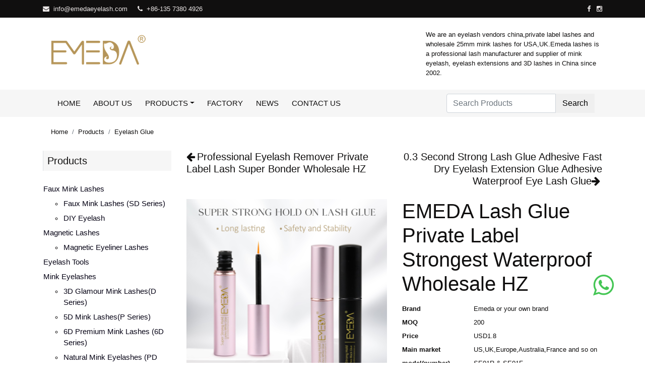

--- FILE ---
content_type: text/html; charset=UTF-8
request_url: https://www.vendorseyelash.com/EMEDA-Lash-Glue-Private-Label-Strongest-Waterproof-Wholesale-HZ_435.html
body_size: 10222
content:
<!doctype html>
<html lang="en">
<head>
	<!-- Required meta tags -->
	<meta charset="utf-8">
	<meta name="viewport" content="width=device-width, initial-scale=1, shrink-to-fit=no">
    <title>EMEDA Lash Glue Private Label Strongest Waterproof Wholesale HZ </title>
    <meta name="keywords" content="EMEDA Lash Glue Private Label Strongest Waterproof Wholesale HZ, manufacturer, supplier, China" />
    <meta name="description" content="Emeda lash glue is the strongest eyelash glue and long lasting. It can last for 24 hours, no problem to wear the wholeday. They are safety and stability. Emeda lash glue is MSDS certified, please send us message or inquiry to gain the MSDS certificate if you want to see the data. Email:sales@obeyabeauty.com" />

	<!-- Bootstrap CSS -->
	<link rel="stylesheet" href="/templist/20190704/css/bootstrap.min.css">
	<link rel="stylesheet" href="/templist/20190704/css/font-awesome.min.css">
	<link rel="stylesheet" href="/templist/20190704/css/glyphicons-font.css">
	<link rel="stylesheet" href="/templist/20190704/css/skin.css">
    <meta name="google-site-verification" content="CbFh1FUcVvKX3-Iy26yRlXGFHG8mp95aWTkIxWlFyzY" />
    <script type="application/ld+json">{"@context":"https:\/\/schema.org","@type":"BreadcrumbList","itemListElement":[{"@type":"ListItem","position":1,"name":"Home","item":"https:\/\/www.vendorseyelash.com"},{"@type":"ListItem","position":2,"name":"Products","item":"https:\/\/www.vendorseyelash.com\/Products_02.html"},{"@type":"ListItem","position":3,"name":"Eyelash Glue","item":"https:\/\/www.vendorseyelash.com\/Products\/Eyelash-Glue_076.html"},{"@type":"ListItem","position":4,"name":"EMEDA Lash Glue Private Label Strongest Waterproof Wholesale HZ"}]}</script>
    
    <script type="application/ld+json">
    {
      "@context": "https://schema.org/",
      "@type": "Product",
      "name": "EMEDA Lash Glue Private Label Strongest Waterproof Wholesale HZ",
      "image": "https://www.vendorseyelash.com/upfile/emeda-eyelash-glue471.jpg",
      "description": "Emeda lash glue is the strongest eyelash glue and long lasting. It can last for 24 hours, no problem to wear the wholeday. They are safety and stability. Emeda lash glue is MSDS certified, please send us message or inquiry to gain the MSDS certificate if you want to see the data. All of Emeda lash glue are selling well, especially this style. They are quite hot on our Amazon stores. You can buy it on our Amazon stores directly for test, to get the products witin 72 hours.",
      "brand": {
        "@type": "Brand",
        "name": "Emeda lashes"
      }
      ,"review":[{"@type":"Review","reviewRating":{"@type":"Rating","ratingValue":"5","bestRating":5},"author":{"@type":"Person","name":"Sonja"}}],"aggregateRating":{"@type":"AggregateRating","ratingValue":"5","reviewCount":1}
    }
    </script>
</head>
<body>
	<div class="top-bar p-2">
		<div class="container">
			<div class="row">
				<div class="col-xl-6 text-xl-left text-center">
					<div class="d-xl-inline mr-xl-3">
						<i class="fa fa-envelope mr-1"></i>
						<a href="mailto:info@emedaeyelash.com">info@emedaeyelash.com</a>
					</div>
					<div class="d-xl-inline">
						<i class="fa fa-phone mr-1"></i>
						<a href="tel:+86-135 7380 4926">+86-135 7380 4926</a>
					</div>
				</div>
				<div class="col-xl-6 text-xl-right text-center">
					<ul class="list-inline m-0 top-social">
						<li class="list-inline-item"><a href="#" target="_blank"><i class="fa fa-facebook"></i></a></li>
						<li class="list-inline-item"><a href="#" target="_blank"><i class="fa fa-instagram"></i></a></li>
					</ul>
				</div>
			</div>
		</div>
	</div>
	<header>
		<div class="container">
			<div class="row pb-4">
				<div class="col-xl-3 pt-4">
					<a href="//www.vendorseyelash.com"><img src="/templist/20190704/images/logo.png" class="img-fluid" alt="Emeda lashes"></a>
				</div>
				<div class="col-xl-4 offset-xl-5 pt-4">
					We are an eyelash vendors china,private label lashes and wholesale 25mm mink lashes for USA,UK.Emeda lashes is a professional lash manufacturer and supplier of mink eyelash, eyelash extensions and 3D lashes in China since 2002.
				</div>
			</div>
		</div>
	</header>
	<div class="nav nav-bar">
		<div class="container">
			<div class="row">
				<div class="col-xl-12">
					<nav class="navbar navbar-expand-lg navbar-light">
						<a class="navbar-brand d-block d-xl-none d-lg-none d-md-none" href="//www.vendorseyelash.com">
							MENU
						</a>
						<button class="navbar-toggler" type="button" data-toggle="collapse" data-target="#navbarSupportedContent" aria-controls="navbarSupportedContent" aria-expanded="false" aria-label="Toggle navigation">
							<span class="navbar-toggler-icon"></span>
						</button>

						<div class="collapse navbar-collapse" id="navbarSupportedContent">
							<ul class="navbar-nav mr-auto">
								<li class="nav-item">
									<a class="nav-link" href="/">Home</a>
								</li>
								
								<li class="nav-item">
								  <a class="nav-link" href="/About-Us_01.html">About Us</a>
								</li>
								
								<li class="nav-item dropdown">
									
									<a class="nav-link dropdown-toggle" href="/Products_02.html" id="navbarDropdown" role="button" data-toggle="dropdown" aria-haspopup="true" aria-expanded="false">Products</a>
									
									<div class="dropdown-menu" aria-labelledby="navbarDropdown">
										
										<a class="dropdown-item" href="/Products/Faux-Mink-Lashes_057.html">Faux Mink Lashes</a>
										
										<a class="dropdown-item" href="/Products/Magnetic-Lashes_062.html">Magnetic Lashes</a>
										
										<a class="dropdown-item" href="/Products/Eyelash-tools_097.html">Eyelash tools</a>
										
										<a class="dropdown-item" href="/Products/Mink-Eyelashes_019.html">Mink Eyelashes</a>
										
										<a class="dropdown-item" href="/Products/3D-Lashes_020.html">3D Lashes</a>
										
										<a class="dropdown-item" href="/Products/Eyelash-Extensions_015.html">Eyelash Extensions</a>
										
										<a class="dropdown-item" href="/Products/Pre-made-Fans-Eyelash-Extensions_012.html">Pre-made Fans Eyelash Extensions</a>
										
										<a class="dropdown-item" href="/Products/Colored-Eyelash-Extensions_013.html">Colored Eyelash Extensions</a>
										
										<a class="dropdown-item" href="/Products/Eyelash-Packaging_058.html">Eyelash Packaging</a>
										
										<a class="dropdown-item" href="/Products/Eyelash-Tweezers_073.html">Eyelash Tweezers</a>
										
										<a class="dropdown-item" href="/Products/Eyelash-Glue_076.html">Eyelash Glue</a>
										
										<a class="dropdown-item" href="/Products/Glue-Eyeliner-_084.html">Glue Eyeliner </a>
										
									</div>
								</li>
								
								<li class="nav-item">
								  <a class="nav-link" href="/Factory_03.html">Factory</a>
								</li>
								
								
								<li class="nav-item">
								  <a class="nav-link" href="/News_04.html">News</a>
								</li>
								
								
								<li class="nav-item">
								  <a class="nav-link" href="/Contact-Us_05.html">Contact Us</a>
								</li>
								
							</ul>
							<form class="form-inline" onsubmit="return searchLink(this)">
								<div class="input-group ml-auto">
									<input class="form-control keyword" type="text" placeholder="Search Products" aria-label="Search Products">
									<div class="input-group-prepend">
										<button class="btn" type="submit">Search</button>
									</div>
								</div>
							</form>
						</div>
					</nav>
				</div>
			</div>
		</div>
	</div>

    <div class="container mt-2">
        <div class="row">
            <div class="col-xl-12">
                <nav aria-label="breadcrumb">
                    <ol class="breadcrumb">
                        <li class='breadcrumb-item'><a href='//www.vendorseyelash.com'>Home</a></li><li class='breadcrumb-item'><a href='/Products_02.html'>Products</a></li><li class='breadcrumb-item'><a href='/Products/Eyelash-Glue_076.html'>Eyelash Glue</a></li>
                    </ol>
                </nav>
            </div>
        </div>
    </div>
    
    <div class="container">
        <div class="row">
            <div class="col-xl-9 order-xl-last">
                <div class="row">
                    <div class="col-xl-6 h5 mb-3">
                        <i class="fa fa-arrow-left mr-1"></i><a href='/Professional-Eyelash-Remover-Private-Label-Lash-Super-Bonder-Wholesale-HZ_429.html'>Professional Eyelash Remover Private Label Lash Super Bonder Wholesale HZ</a>
                    </div>
                    <div class="col-xl-6 h5 mb-3 text-right">
                        <a href='/0-3-Second-Strong-Lash-Glue-Adhesive-Fast-Dry-Eyelash-Extension-Glue-Adhesive-Waterproof-Eye-Lash-Glue_503.html'>0.3 Second Strong Lash Glue Adhesive Fast Dry Eyelash Extension Glue Adhesive Waterproof Eye Lash Glue</a><i class="fa fa-arrow-right mr-1"></i>
                    </div>
                    <div class="col-xl-6 my-2">
                        <div class="con_pictures" id="main_pic">
                            <img src="/upfile/emeda-eyelash-glue471.jpg" alt="EMEDA Lash Glue Private Label Strongest Waterproof Wholesale HZ" class="img-fluid" id="img"/>
                        </div>
                        <div class="clearfix row">
                            <div class="pic_small d-inline-block col pr-0">
                                <a href="javascript:void(0);">
                                    <img src="/upfile/emeda-eyelash-glue471.jpg" alt="EMEDA Lash Glue Private Label Strongest Waterproof Wholesale HZ" rel="/upfile/emeda-eyelash-glue471.jpg" class="img-fluid"/>
                                </a>
                            </div>
                            <div class="pic_small d-inline-block col pr-0">
                                <a href="javascript:void(0);">
                                    <img src="/upfile/strongest-eyelash-glue325.jpg" alt="EMEDA Lash Glue Private Label Strongest Waterproof Wholesale HZ" rel="/upfile/strongest-eyelash-glue325.jpg" class="img-fluid"/>
                                </a>
                            </div>
                            <div class="pic_small d-inline-block col pr-0">
                                <a href="javascript:void(0);">
                                    <img src="/upfile/eyelash-glue534.jpg" alt="EMEDA Lash Glue Private Label Strongest Waterproof Wholesale HZ" rel="/upfile/eyelash-glue534.jpg" class="img-fluid"/>
                                </a>
                            </div>
                            <div class="pic_small d-inline-block col">
                                <a href="javascript:void(0);">
                                    <img src="/upfile/best-eyelash-glue396.jpg" alt="EMEDA Lash Glue Private Label Strongest Waterproof Wholesale HZ" rel="/upfile/best-eyelash-glue396.jpg" class="img-fluid"/>
                                </a>
                            </div>
                        </div>
                    </div>

                    <div class="col-xl-6 my-2">
                        <h1>EMEDA Lash Glue Private Label Strongest Waterproof Wholesale HZ</h1>
                        <dl class="row mt-3">
                            
                            <dt class="col-4">Brand</dt>
                            <dd class="col-8">Emeda or your own brand</dd>
                            
                            <dt class="col-4">MOQ</dt>
                            <dd class="col-8">200</dd>
                            
                            <dt class="col-4">Price</dt>
                            <dd class="col-8">USD1.8</dd>
                            
                            <dt class="col-4">Main market</dt>
                            <dd class="col-8">US,UK,Europe,Australia,France and so on </dd>
                            
                            <dt class="col-4">model(number)</dt>
                            <dd class="col-8">SE01R & SE01F</dd>
                            
                            <dt class="col-4">OEM</dt>
                            <dd class="col-8">Accept OEM</dd>
                            
                            <dt class="col-4">Private label</dt>
                            <dd class="col-8">Private label</dd>
                            
                        </dl>

                        <div class="mt-2">
                            <a class="btn btn-link rounded-0" href="#" onclick="printPage();"><i class="fa fa-print"></i> Print Product Summary</a>
                        </div>
                    </div>

                </div>
                <div class="sharethis-inline-share-buttons"></div>
                
                <div class="mt-3">
                    <p class="font">Emeda lash glue is the strongest eyelash glue and long lasting. It can last for 24 hours, no problem to wear the wholeday. They are safety and stability. Emeda lash glue is MSDS certified, please send us message or inquiry to gain the MSDS certificate if you want to see the data. All of Emeda lash glue are selling well, especially this style. They are quite hot on our Amazon stores. You can buy it on our Amazon stores directly for test, to get the products witin 72 hours.</p>
                </div>
                
                <div class="mt-3">
                    <b>TAGS</b>
                    <p><a class='border p-2 m-2 d-inline-block' href='/tags_lash-glue_t779.html'>lash glue</a><a class='border p-2 m-2 d-inline-block' href='/tags_Waterproof-Eyelash-Glue_t998.html'>Waterproof Eyelash Glue</a><a class='border p-2 m-2 d-inline-block' href='/tags_Emeda-lash-glue_t1061.html'>Emeda lash glue</a><a class='border p-2 m-2 d-inline-block' href='/tags_strongest-eyelash-glue_t1062.html'>strongest eyelash glue</a></p>
                </div>
                <div class="content mt-3">
                    <p><iframe width="560" height="315" src="https://www.youtube.com/embed/cMu4S-GFECs" frameborder="0" allow="accelerometer; autoplay; clipboard-write; encrypted-media; gyroscope; picture-in-picture; web-share" allowfullscreen=""></iframe></p><h2><strong>EMEDA Lash Glue Strongest Long Lasting Wholesale&nbsp;</strong></h2><p><strong><img src="/upfile/image/20230216/emeda-eyelash-glue577686.jpg" title="emeda-eyelash-glue577686.jpg" alt="emeda-eyelash-glue.jpg"/></strong></p><p><span style="font-size: 18px;">Emeda lash glue is the strongest eyelash glue and long lasting. It can last for 24 hours, no problem to wear the wholeday. They are safety and stability. Emeda lash glue is MSDS certified, please send us message or inquiry to gain the MSDS certificate if you want to see the data. All of Emeda lash glue are selling well, especially this style. They are quite hot on our Amazon stores. You can buy it on our Amazon stores directly for test, to get the products witin 72 hours.</span><br/></p><p><span style="font-size: 18px;">Certainly we welcome you to do wholesale business with us,too. We&#39;re lash manufacturer and we have an independent Eyelash Wholesale Department.&nbsp;For bulk purchases, you can gain wholesale price and reduce your total cost.&nbsp;Bulk purchase is also conducive to reducing customization costs. Please contact us if you&#39;re interest in wholesale business!</span></p><h2><span style="font-size: 24px;"><strong>EMEDA Lash Glue Private Label Introduction</strong></span></h2><p><span style="font-size: 24px;"><strong><img src="/upfile/image/20230216/strongest-eyelash-glue324918.jpg" title="strongest-eyelash-glue324918.jpg" alt="strongest-eyelash-glue.jpg"/></strong></span></p><p><span style="font-size: 18px;">We can help you to create your own brand. There are different methods, please see below introduction.</span></p><ul class=" list-paddingleft-2" style="list-style-type: disc;"><li><p><span style="font-size: 18px;">Do private label for the lash glue, it&#39;s cheapest. 200+, we supply with free regular paper package, no logo.</span></p></li><li><p><span style="font-size: 18px;">Do private label for the lash glue and customize paper packaging box.</span></p></li><li><p><span style="font-size: 18px;">Do 3D printing on the bottles.&nbsp;<span style="font-size: 18px;">200+, we supply with free regular paper package, no logo.</span></span></p></li><li><p><span style="font-size: 18px;">Do 3D printing on the bottles&nbsp;<span style="font-size: 18px;">and customize paper packaging box.</span></span></p></li><li><p><span style="font-size: 18px;">Do hot stamping on the bottles.&nbsp;<span style="font-size: 18px;">200+, we supply with free regular paper package, no logo.</span></span></p></li><li><p><span style="font-size: 18px;">Do hot stamping on the bottles&nbsp;<span style="font-size: 18px;">and customize paper packaging box.</span></span></p></li></ul><p><span style="font-size: 18px;">Different methods, different cost. Emeda lash glue is waterproof, dries fast. They are free of formaldehyde and latex, easy to remove. Welcome to discuss the details with us!!!</span></p><h2><span style="font-size: 24px;"><strong>EMEDA Lash Glue Easy to Use</strong></span></h2><p><span style="font-size: 24px;"><strong><img src="/upfile/image/20230216/eyelash-glue673015.jpg" title="eyelash-glue673015.jpg" alt="eyelash-glue.jpg"/></strong></span></p><p><span style="font-size: 18px;">For this Emeda lash glue, thin brush on applicator is so helpful in minimizing the amount of glue so lashes don&#39;t look clumpy. It contains 5ml liquid glue, enough and convenient for your daily use. Bronzing process, gorgeous pink and black colors available. Good packaging makes the glue look more gorgeous and luxurious. Meantime, it seals well。 No problem with one year shelf life, if not opened.</span></p><p><span style="font-size: 18px;">Another advantage is that it&#39;s easy to remove.&nbsp;It&#39;s very convenient and fast to operate. You can buy it on our Amazon stores directly or send us message to get it. Waiting for you to try it!</span></p><h2><span style="font-size: 24px;"><strong>EMEDA Lash Glue&nbsp;Use and Precautions</strong></span></h2><p><span style="font-size: 24px;"><strong><img src="/upfile/image/20230216/waterproof-eyelash-glue194172.jpg" title="waterproof-eyelash-glue194172.jpg" alt="waterproof-eyelash-glue.jpg"/></strong></span></p><p><span style="font-size: 24px;"><strong><img src="/upfile/image/20230216/lash-glue480081.jpg" title="lash-glue480081.jpg" alt="lash-glue.jpg"/></strong></span></p><p><span style="font-size: 24px;"></span></p><p style="box-sizing: border-box; margin-top: 0px; margin-bottom: 0.5rem; font-family: &quot;Open Sans&quot;, sans-serif; font-weight: 500; line-height: 1.2; color: rgb(16, 15, 15); font-size: 2rem; white-space: normal; background-color: rgb(255, 255, 255);"><span style="font-family: arial, helvetica, sans-serif; font-size: 18px;">Usage and Precautions of Emeda lash glue as follows:</span></p><ul class=" list-paddingleft-2" style="list-style-type: disc;"><li><p style="box-sizing: border-box; margin-top: 0px; margin-bottom: 0.5rem; font-family: &quot;Open Sans&quot;, sans-serif; font-weight: 500; line-height: 1.2; color: rgb(16, 15, 15); font-size: 2rem; white-space: normal; background-color: rgb(255, 255, 255);"><span style="font-family: arial, helvetica, sans-serif; font-size: 18px;">Apply eyelash glue on the eyelash band</span></p></li><li><p style="box-sizing: border-box; margin-top: 0px; margin-bottom: 0.5rem; font-family: &quot;Open Sans&quot;, sans-serif; font-weight: 500; line-height: 1.2; color: rgb(16, 15, 15); font-size: 2rem; white-space: normal; background-color: rgb(255, 255, 255);"><span style="font-family: arial, helvetica, sans-serif; font-size: 18px;">Wait for eyelash glue to dry and putting it on the eyes</span></p></li></ul><p style="box-sizing: border-box; margin-top: 0px; margin-bottom: 0.5rem; font-family: &quot;Open Sans&quot;, sans-serif; font-weight: 500; line-height: 1.2; color: rgb(16, 15, 15); font-size: 2rem; white-space: normal; background-color: rgb(255, 255, 255);"><span style="font-family: arial, helvetica, sans-serif; font-size: 18px;">It&#39;s very easy to use. Super strong hold and it can last for 24 hours. However, precautions for use need to know. Do not apply directly on the eyes. Pay attention to the proper temperature for storing glue.</span></p><h2 style="box-sizing: border-box; margin-top: 0px; margin-bottom: 0.5rem; font-family: &quot;Open Sans&quot;, sans-serif; font-weight: 500; line-height: 1.2; color: rgb(16, 15, 15); font-size: 2rem; white-space: normal; background-color: rgb(255, 255, 255);"><span style="font-size: 24px;"><strong><span style="font-family: arial, helvetica, sans-serif;">Cluster Lashes 70 PCS&nbsp;</span></strong></span><strong style="font-size: 24px;"><span style="font-family: arial, helvetica, sans-serif;">Free Sample&nbsp;</span></strong><strong style="font-size: 24px;"><span style="font-family: arial, helvetica, sans-serif;">Wholesale&nbsp;</span></strong></h2><p style="box-sizing: border-box; margin-top: 0px; margin-bottom: 0.5rem; font-family: &quot;Open Sans&quot;, sans-serif; font-weight: 500; line-height: 1.2; color: rgb(16, 15, 15); font-size: 2rem; white-space: normal; background-color: rgb(255, 255, 255);"><a href="https://www.vendorseyelash.com/DIY-Lashes-Free-Sample-Natural-Cruelty-Free-UK-Wholesale-HZ_423.html" target="_self" title="CLUSTER LASHES"><img src="/upfile/image/20230216/cluster-lashes617584.jpg" title="cluster-lashes617584.jpg" alt="cluster-lashes.jpg"/></a></p><p style="box-sizing: border-box; margin-top: 0px; margin-bottom: 1rem; color: rgb(16, 15, 15); font-family: &quot;Open Sans&quot;, sans-serif; font-size: 13px; white-space: normal; background-color: rgb(255, 255, 255);"><span style="box-sizing: border-box; font-weight: bolder;"><span style="box-sizing: border-box; font-size: 24px;"><span style="box-sizing: border-box; font-family: arial, helvetica, sans-serif; font-weight: bolder;">Contact me:</span></span></span></p><p style="box-sizing: border-box; margin-top: 0px; margin-bottom: 1rem; color: rgb(16, 15, 15); font-family: &quot;Open Sans&quot;, sans-serif; font-size: 13px; white-space: normal; background-color: rgb(255, 255, 255);"><span style="box-sizing: border-box; font-weight: bolder;"><span style="box-sizing: border-box; font-family: arial, helvetica, sans-serif; font-weight: bolder; font-size: 24px;">Whatsapp#: +86 13573804926<br/></span></span></p><p style="box-sizing: border-box; margin-top: 0px; margin-bottom: 1rem; color: rgb(16, 15, 15); font-family: &quot;Open Sans&quot;, sans-serif; font-size: 13px; white-space: normal; background-color: rgb(255, 255, 255);"><span style="box-sizing: border-box; font-weight: bolder;"><span style="box-sizing: border-box; font-family: arial, helvetica, sans-serif; font-weight: bolder; font-size: 24px;">Email: Sales08@emedaeyelash.com</span></span></p><p><span style="font-size: 24px;"></span></p>
                </div>

                <div class="mt-3">
                    <ul class="nav nav-tabs" id="myTab" role="tablist">
                      <li class="nav-item">
                        <a class="nav-link active" id="home-tab" data-toggle="tab" href="#home" role="tab" aria-controls="home" aria-selected="true">Message</a>
                      </li>
                      <li class="nav-item">
                        <a class="nav-link" id="profile-tab" data-toggle="tab" href="#profile" role="tab" aria-controls="profile" aria-selected="false">Review(1)</a>
                      </li>
                    </ul>
                    <div class="tab-content" id="myTabContent">
                      <div class="tab-pane fade show active" id="home" role="tabpanel" aria-labelledby="home-tab">
                            <div class="row mt-3">
                                <div class="col-xl-12" id="contact">
                                    <h4>Send a Message</h4>
                                    <p>If you want to ask anything just fill in the form below and send us.</p>
                                    <form action="javascript:void(0);" id="contact-form">
                                    <div class="row">
                                        <div class="col-xl-6">
                                            <div class="input-group mb-3">
                                                <input type="text" class="form-control" placeholder="Full Name" aria-label="Full Name" aria-describedby="button-addon2" id="name">
                                            </div>
                                            <div class="input-group mb-3">
                                                <input type="text" class="form-control" placeholder="Phone #" aria-label="Phone #" aria-describedby="button-addon2" id="phone">
                                            </div>
                                        </div>
                                        <div class="col-xl-6">
                                            <div class="input-group mb-3">
                                                <input type="text" class="form-control" placeholder="Email" aria-label="Email" aria-describedby="button-addon2" id="email">
                                            </div>
                                            <div class="input-group mb-3">
                                                <input type="text" class="form-control" placeholder="Subject" aria-label="Subject" aria-describedby="button-addon2" id="subject" value="EMEDA Lash Glue Private Label Strongest Waterproof Wholesale HZ">
                                            </div>
                                        </div>
                                        <div class="col-xl-6">
                                            <div class="input-group mb-3">
                                                <input type="text" class="form-control" placeholder="WhatsApp" aria-label="WhatsApp" aria-describedby="button-addon2" id="whatsapp">
                                            </div>
                                        </div>
                                    </div>
                                    <div class="form-group">
                                        <textarea class="form-control" placeholder="message" aria-label="message" id="message" rows="3"></textarea>
                                    </div>
                                    <input name='ip' id="ip" type='hidden' value="18.220.115.110"/>
                                    <button type="button" class="btn btn-dark" id="send_message" onclick="submitForm();">Submit</button>
                                </form>
                                </div>
                            </div>
                        </div>
                      <div class="tab-pane fade" id="profile" role="tabpanel" aria-labelledby="profile-tab">
                         <div class="row mt-3">
                            <div class="col-xl-12">
                                <p>Name: Sonja&nbsp;&nbsp;&nbsp;&nbsp;&nbsp;&nbsp;&nbsp;&nbsp;time:2023-02-16 15:14:11<br>I love this glue! I put them on before bed and they all stayed on.</p>
                            </div>
                            <div class="col-xl-12 mt-3">
                                <h4>Write a review</h4>
                                <form action="javascript:void(0);" id="review-form">
                                <div class="input-group mb-3">
                                    <input type="text" class="form-control" placeholder="Your Name" aria-label="Your Name" aria-describedby="button-addon2" id="input-author">
                                </div>
                                <div class="form-group">
                                    <textarea class="form-control" placeholder="Your Review" aria-label="Your Review" id="input-review" rows="3"></textarea>
                                </div>
                                <input name='product_id' id="product_id" type='hidden' value="435"/>
                                <button type="button" class="btn btn-dark" id="send_review" onclick="submitReview();">Submit</button>
                            </form>
                            </div>
                        </div>
                      </div>
                    </div>
                    
                </div>
            </div>
            <div class="col-xl-3 order-xl-first">
                				<div class="pb-3 left">
					
					<h5 class="border-left mb-4 p-2 nav-bar"><a href="/Products_02.html">Products</a></h5>
					
					<ul class="list-unstyled mb-3">
						
							<li class='sfish-navgiation-item'><span class='active'><a href='javascript:;'></a></span><a class='btn btn-link' href="/Products/Faux-Mink-Lashes_057.html">Faux Mink Lashes</a><ul><li class='sfish-navgiation-item'><a class='btn btn-link' href="/Products/Faux-Mink-Lashes/Faux-Mink-Lashes--SD-series-_069.html">Faux Mink Lashes (SD series)</a></li><li class='sfish-navgiation-item'><a class='btn btn-link' href="/Products/Faux-Mink-Lashes/DIY-eyelash_098.html">DIY eyelash</a></li></ul></li><li class='sfish-navgiation-item'><span class='active'><a href='javascript:;'></a></span><a class='btn btn-link' href="/Products/Magnetic-Lashes_062.html">Magnetic Lashes</a><ul><li class='sfish-navgiation-item'><a class='btn btn-link' href="/Products/Magnetic-Lashes/Magnetic-Eyeliner-Lashes_063.html">Magnetic Eyeliner Lashes</a></li></ul></li><li class='sfish-navgiation-item'><span class='inactive'></span><a class='btn btn-link' href="/Products/Eyelash-tools_097.html">Eyelash tools</a></li><li class='sfish-navgiation-item'><span class='active'><a href='javascript:;'></a></span><a class='btn btn-link' href="/Products/Mink-Eyelashes_019.html">Mink Eyelashes</a><ul><li class='sfish-navgiation-item'><a class='btn btn-link' href="/Products/Mink-Eyelashes/3D-Glamour-Mink-lashes-D-series-_064.html">3D Glamour Mink lashes(D series)</a></li><li class='sfish-navgiation-item'><a class='btn btn-link' href="/Products/Mink-Eyelashes/5D-Mink-lashes-P-series-_065.html">5D Mink lashes(P series)</a></li><li class='sfish-navgiation-item'><a class='btn btn-link' href="/Products/Mink-Eyelashes/6D-Premium-Mink-lashes--6D-series-_066.html">6D Premium Mink lashes (6D series)</a></li><li class='sfish-navgiation-item'><a class='btn btn-link' href="/Products/Mink-Eyelashes/Natural-Mink-Eyelashes--PD-series-_067.html">Natural Mink Eyelashes (PD series)</a></li><li class='sfish-navgiation-item'><a class='btn btn-link' href="/Products/Mink-Eyelashes/25mm-Dramatic-Mink-Eyelashes_068.html">25mm Dramatic Mink Eyelashes</a></li><li class='sfish-navgiation-item'><a class='btn btn-link' href="/Products/Mink-Eyelashes/9D-Mink-Lashes--9D-series-_093.html">9D Mink Lashes (9D series)</a></li></ul></li><li class='sfish-navgiation-item'><span class='active'><a href='javascript:;'></a></span><a class='btn btn-link' href="/Products/3D-Lashes_020.html">3D Lashes</a><ul><li class='sfish-navgiation-item'><a class='btn btn-link' href="/Products/3D-Lashes/3D-Silk-Lashes--A-series-_021.html">3D Silk Lashes (A series)</a></li><li class='sfish-navgiation-item'><a class='btn btn-link' href="/Products/3D-Lashes/3D-mink-lashes_038.html">3D mink lashes</a></li><li class='sfish-navgiation-item'><a class='btn btn-link' href="/Products/3D-Lashes/3D-faux-mink-lashes_048.html">3D faux mink lashes</a></li><li class='sfish-navgiation-item'><a class='btn btn-link' href="/Products/3D-Lashes/Wispy-Silk-Lashes--SP-series-_071.html">Wispy Silk Lashes (SP series)</a></li><li class='sfish-navgiation-item'><a class='btn btn-link' href="/Products/3D-Lashes/3D-Silk-Lashes--SPG-series-_072.html">3D Silk Lashes (SPG series)</a></li></ul></li><li class='sfish-navgiation-item'><span class='active'><a href='javascript:;'></a></span><a class='btn btn-link' href="/Products/Eyelash-Extensions_015.html">Eyelash Extensions</a><ul><li class='sfish-navgiation-item'><a class='btn btn-link' href="/Products/Eyelash-Extensions/YY-lash-extensions-_026.html">YY lash extensions </a></li><li class='sfish-navgiation-item'><a class='btn btn-link' href="/Products/Eyelash-Extensions/Classic-Lash-Extensions-_027.html">Classic Lash Extensions </a></li><li class='sfish-navgiation-item'><a class='btn btn-link' href="/Products/Eyelash-Extensions/Volume-Lash-Extensions-_028.html">Volume Lash Extensions </a></li><li class='sfish-navgiation-item'><a class='btn btn-link' href="/Products/Eyelash-Extensions/Real-Mink-Eyelash-Extensions--_054.html">Real Mink Eyelash Extensions  </a></li><li class='sfish-navgiation-item'><a class='btn btn-link' href="/Products/Eyelash-Extensions/Flat-Eyelash-Extensions_055.html">Flat Eyelash Extensions</a></li><li class='sfish-navgiation-item'><a class='btn btn-link' href="/Products/Eyelash-Extensions/Easy-Fanning-Lash_092.html">Easy Fanning Lash</a></li><li class='sfish-navgiation-item'><a class='btn btn-link' href="/Products/Eyelash-Extensions/Silk-eyelash-extension_096.html">Silk eyelash extension</a></li></ul></li><li class='sfish-navgiation-item'><span class='active'><a href='javascript:;'></a></span><a class='btn btn-link' href="/Products/Pre-made-Fans-Eyelash-Extensions_012.html">Pre-made Fans Eyelash Extensions</a><ul><li class='sfish-navgiation-item'><a class='btn btn-link' href="/Products/Pre-made-Fans-Eyelash-Extensions/3D-Fans-eyelash-extensions_039.html">3D Fans eyelash extensions</a></li><li class='sfish-navgiation-item'><a class='btn btn-link' href="/Products/Pre-made-Fans-Eyelash-Extensions/5D-fans-eyelash-extensions_040.html">5D fans eyelash extensions</a></li><li class='sfish-navgiation-item'><a class='btn btn-link' href="/Products/Pre-made-Fans-Eyelash-Extensions/6D-fans-eyelash-extensions-_041.html">6D fans eyelash extensions </a></li><li class='sfish-navgiation-item'><a class='btn btn-link' href="/Products/Pre-made-Fans-Eyelash-Extensions/Premade-volume-eyelash-extensions_042.html">Premade volume eyelash extensions</a></li><li class='sfish-navgiation-item'><a class='btn btn-link' href="/Products/Pre-made-Fans-Eyelash-Extensions/8D-fans-eyelash-extensions_059.html">8D fans eyelash extensions</a></li><li class='sfish-navgiation-item'><a class='btn btn-link' href="/Products/Pre-made-Fans-Eyelash-Extensions/10D-fans-eyelash-extensions_060.html">10D fans eyelash extensions</a></li></ul></li><li class='sfish-navgiation-item'><span class='inactive'></span><a class='btn btn-link' href="/Products/Colored-Eyelash-Extensions_013.html">Colored Eyelash Extensions</a></li><li class='sfish-navgiation-item'><span class='active'><a href='javascript:;'></a></span><a class='btn btn-link' href="/Products/Eyelash-Packaging_058.html">Eyelash Packaging</a><ul><li class='sfish-navgiation-item'><a class='btn btn-link' href="/Products/Eyelash-Packaging/Paper-Card-Customized-Box_081.html">Paper Card Customized Box</a></li><li class='sfish-navgiation-item'><a class='btn btn-link' href="/Products/Eyelash-Packaging/Acrylic-Box_082.html">Acrylic Box</a></li><li class='sfish-navgiation-item'><a class='btn btn-link' href="/Products/Eyelash-Packaging/Other-Eyelash-Packing-in-Stock_083.html">Other Eyelash Packing in Stock</a></li><li class='sfish-navgiation-item'><a class='btn btn-link' href="/Products/Eyelash-Packaging/Customized-Magnetic-Box_080.html">Customized Magnetic Box</a></li></ul></li><li class='sfish-navgiation-item'><span class='active'><a href='javascript:;'></a></span><a class='btn btn-link' href="/Products/Eyelash-Tweezers_073.html">Eyelash Tweezers</a><ul><li class='sfish-navgiation-item'><a class='btn btn-link' href="/Products/Eyelash-Tweezers/High-Quality-Tweezers_074.html">High Quality Tweezers</a></li><li class='sfish-navgiation-item'><a class='btn btn-link' href="/Products/Eyelash-Tweezers/Colorful-Tweezers_075.html">Colorful Tweezers</a></li></ul></li><li class='sfish-navgiation-item'><span class='active'><a href='javascript:;'></a></span><a class='btn btn-link' href="/Products/Eyelash-Glue_076.html">Eyelash Glue</a><ul><li class='sfish-navgiation-item'><a class='btn btn-link' href="/Products/Eyelash-Glue/Classic-Eyelash-Glue_077.html">Classic Eyelash Glue</a></li><li class='sfish-navgiation-item'><a class='btn btn-link' href="/Products/Eyelash-Glue/Colorful-Essential-Oil-Eyelash-Glue_078.html">Colorful Essential Oil Eyelash Glue</a></li><li class='sfish-navgiation-item'><a class='btn btn-link' href="/Products/Eyelash-Glue/China-Eyelash-Glue_079.html">China Eyelash Glue</a></li></ul></li><li class='sfish-navgiation-item'><span class='active'><a href='javascript:;'></a></span><a class='btn btn-link' href="/Products/Glue-Eyeliner-_084.html">Glue Eyeliner </a><ul><li class='sfish-navgiation-item'><a class='btn btn-link' href="/Products/Glue-Eyeliner-/High-Quality-Glue-Eyeliner_085.html">High Quality Glue Eyeliner</a></li><li class='sfish-navgiation-item'><a class='btn btn-link' href="/Products/Glue-Eyeliner-/Ordinary-Magic-Eyeliner_086.html">Ordinary Magic Eyeliner</a></li><li class='sfish-navgiation-item'><a class='btn btn-link' href="/Products/Glue-Eyeliner-/Diamond-Glue-Liner_087.html">Diamond Glue Liner</a></li><li class='sfish-navgiation-item'><a class='btn btn-link' href="/Products/Glue-Eyeliner-/Strip-Lash_088.html">Strip Lash</a></li></ul></li><li class='sfish-navgiation-item'><span class='active'><a href='javascript:;'></a></span><a class='btn btn-link' href="/Products/Magnetic-Eyeliner_089.html">Magnetic Eyeliner</a><ul><li class='sfish-navgiation-item'><a class='btn btn-link' href="/Products/Magnetic-Eyeliner/Magnetic-Eyeliner_090.html">Magnetic Eyeliner</a></li><li class='sfish-navgiation-item'><a class='btn btn-link' href="/Products/Magnetic-Eyeliner/Ordinary-Magnetic-Eyeliner_091.html">Ordinary Magnetic Eyeliner</a></li></ul></li>
						
					</ul>
				</div>
				<div class="pb-3">
					
					<h5 class="border-left mb-4 p-2 nav-bar"><a href="/News_04.html">News</a></h5>
					
					<ul class="mb-3">
						
						<li class="my-3"><a href="/Cluster-lashes-vs-Individual_496.html">Cluster lashes vs Individual</a></li>
						
						<li class="my-3"><a href="/Best-10-Waterproof-Eyelash-Glue-for-Swimming_480.html">Best 10 Waterproof Eyelash Glue for Swimming</a></li>
						
						<li class="my-3"><a href="/How-to-remove-bad-eyelash-extensions_479.html">How to remove bad eyelash extensions</a></li>
						
						<li class="my-3"><a href="/Different-Styles-of-Eyelash-Extensions_478.html">Different Styles of Eyelash Extensions</a></li>
						
						<li class="my-3"><a href="/How-to-wash-eyelash-extensions-_477.html">How to wash eyelash extensions?</a></li>
						
						<li class="my-3"><a href="/Eyelash-Extension-Price-List_473.html">Eyelash Extension Price List</a></li>
						
						<li class="my-3"><a href="/How-to-use-eyelash-applicator_400.html">How to use eyelash applicator</a></li>
						
						<li class="my-3"><a href="/How-much-does-a-lash-extension-cost-_397.html">How much does a lash extension cost?</a></li>
						
					</ul>
				</div>
				<div class="pb-3">
					<h5 class="border-left mb-4 p-2 nav-bar">Contact</h5>
					<ul class="list-unstyled m-0">
						<li>Address : Room 706, Building A, Suning Square, No.28 Jingkou Road, Qingdao, China 266071</li>
						<li>Phone : +86-135 7380 4926</li>
						<li>WhatsApp : +86-135 7380 4926</li>
						<li>Email : sales@obeyabeauty.com</li>
					</ul>
				</div>
				<div class="pb-3">
					<h5 class="border-left mb-4 p-2 nav-bar">TAGS</h5>
					<ul class="list-unstyled m-0">
						
						<li><a href="/tags_-ellipse-lash-extensions，-cashmere-flat-lashes_t735.html"> ellipse lash extensions， cashmere flat lashes</a></li>
						
						<li><a href="/tags_Wholesale-Mix-color-blooming，Wholesale-Mix-color-b_t860.html">Wholesale Mix color blooming，Wholesale Mix color b</a></li>
						
						<li><a href="/tags_Y-Shape-Eyelash-Extension，Eyelash-Extension-Vendor_t473.html">Y Shape Eyelash Extension，Eyelash Extension Vendor</a></li>
						
						<li><a href="/tags_wholesale-pink-eyelash，pink-eyelash-extensions-sup_t869.html">wholesale pink eyelash，pink eyelash extensions sup</a></li>
						
						<li><a href="/tags_silk-eyelash，false-eyelashes_t364.html">silk eyelash，false eyelashes</a></li>
						
						<li><a href="/tags_Eyelash-Vendor，Real-Mink-Eyelash，25mm-Mink-Eyelash_t516.html">Eyelash Vendor，Real Mink Eyelash，25mm Mink Eyelash</a></li>
						
						<li><a href="/tags_False-eyelash，Strip-Lash-，eyelash，The-latest-eyela_t840.html">False eyelash，Strip-Lash ，eyelash，The latest eyela</a></li>
						
						<li><a href="/tags_siberian-real-mink-eyelashes，-Siberian-3D-Mink-Eye_t514.html">siberian real mink eyelashes， Siberian 3D Mink Eye</a></li>
						
						<li><a href="/tags_eyelash-volume-tweezers_t654.html">eyelash volume tweezers</a></li>
						
						<li><a href="/tags_-Eyelash-Packaging_t549.html"> Eyelash Packaging</a></li>
						
						<li><a href="/tags_flat-cashmere-lashes_t355.html">flat cashmere lashes</a></li>
						
						<li><a href="/tags_-Customized-Box-For-Strip-Lashes_t601.html"> Customized Box For Strip Lashes</a></li>
						
						<li><a href="/tags_mink-lashes-wholesale_t646.html">mink lashes wholesale</a></li>
						
						<li><a href="/tags_Colored-Faux-Mink-Eyelash-Extensions-Volume-Soft-I_t146.html">Colored Faux Mink Eyelash Extensions Volume Soft I</a></li>
						
						<li><a href="/tags_-magnetic-eyeliner_t518.html"> magnetic eyeliner</a></li>
						
						<li><a href="/tags_Stainless-Steel-Lash-Curler_t1129.html">Stainless Steel Lash Curler</a></li>
						
						<li><a href="/tags_best-eyelash-remover_t1125.html">best eyelash remover</a></li>
						
						<li><a href="/tags_-individual-eyelashes-_t17.html"> individual eyelashes </a></li>
						
						<li><a href="/tags_latex-free-glue_t400.html">latex free glue</a></li>
						
						<li><a href="/tags_-clasic-eyelash-extension_t777.html"> clasic eyelash extension</a></li>
						
					</ul>
				</div>
            </div>
        </div>

        <div class="row my-3">
            <div class="col-xl-12">
                <h4>FEATURED PRODUCTS</h4>
            </div>
            
            <div class="col-xl-3 mt-3">
                <a href="/0-3-Second-Strong-Lash-Glue-Adhesive-Fast-Dry-Eyelash-Extension-Glue-Adhesive-Waterproof-Eye-Lash-Glue_503.html"><img class="card-img-top" src="/upfile/EMDUS--1997.webp" alt="0.3 Second Strong Lash Glue Adhesive Fast Dry Eyelash Extension Glue Adhesive Waterproof Eye Lash Glue"></a>
                <h5><a href="/0-3-Second-Strong-Lash-Glue-Adhesive-Fast-Dry-Eyelash-Extension-Glue-Adhesive-Waterproof-Eye-Lash-Glue_503.html">0.3 Second Strong Lash Glue Adhesive Fast Dry Eyelash Extension Glue Adhesive Waterproof Eye Lash Glue</a></h5>
                <p class="card-text">Eyelash Extension Glue Strong Eyelash Extension Adhesive for Semi Permanent Lash...</></p>
                <a href="/0-3-Second-Strong-Lash-Glue-Adhesive-Fast-Dry-Eyelash-Extension-Glue-Adhesive-Waterproof-Eye-Lash-Glue_503.html">More >> </a>
            </div>
            
            <div class="col-xl-3 mt-3">
                <a href="/0-1s-Second-Strong-Lash-Glue-Adhesive-Fast-Dry-Eyelash-Extension-Glue-Adhesive-Waterproof-Eye-Lash-Glue_501.html"><img class="card-img-top" src="/upfile/lash glue120.webp" alt="0.1s Second Strong Lash Glue Adhesive Fast Dry Eyelash Extension Glue Adhesive Waterproof Eye Lash Glue"></a>
                <h5><a href="/0-1s-Second-Strong-Lash-Glue-Adhesive-Fast-Dry-Eyelash-Extension-Glue-Adhesive-Waterproof-Eye-Lash-Glue_501.html">0.1s Second Strong Lash Glue Adhesive Fast Dry Eyelash Extension Glue Adhesive Waterproof Eye Lash Glue</a></h5>
                <p class="card-text">Our Premium Eyelash Extension Glue is tailored for professionals and enthusiasts...</></p>
                <a href="/0-1s-Second-Strong-Lash-Glue-Adhesive-Fast-Dry-Eyelash-Extension-Glue-Adhesive-Waterproof-Eye-Lash-Glue_501.html">More >> </a>
            </div>
            
            <div class="col-xl-3 mt-3">
                <a href="/Eyelash-Extension-Glue-Wholesale-5ml-10ml-0-3s-0-5s-1s-Strong-Glue-Laash-Glue-Private-Label_500.html"><img class="card-img-top" src="/upfile/lash glue (1)480.webp" alt="Eyelash Extension Glue Wholesale 5ml 10ml 0.3s 0.5s 1s Strong Glue Laash Glue Private Label"></a>
                <h5><a href="/Eyelash-Extension-Glue-Wholesale-5ml-10ml-0-3s-0-5s-1s-Strong-Glue-Laash-Glue-Private-Label_500.html">Eyelash Extension Glue Wholesale 5ml 10ml 0.3s 0.5s 1s Strong Glue Laash Glue Private Label</a></h5>
                <p class="card-text">eyelash extension glue <br />5ml  10ml  <br />dry time  : 0.3s  0.5s 1s 1-2s 2-3s , clea...</></p>
                <a href="/Eyelash-Extension-Glue-Wholesale-5ml-10ml-0-3s-0-5s-1s-Strong-Glue-Laash-Glue-Private-Label_500.html">More >> </a>
            </div>
            
            <div class="col-xl-3 mt-3">
                <a href="/Lash-Extension-Glue-Dry-Fast-Strong-Private-Label-Wholesale-0-3s-0-5s-1s-2s-5ml-10ml-Hot-Sale_499.html"><img class="card-img-top" src="/upfile/734de350b2b2f844e6086643f178906536.webp" alt="Lash Extension Glue Dry Fast Strong Private Label Wholesale 0.3s 0.5s 1s 2s 5ml 10ml Hot Sale"></a>
                <h5><a href="/Lash-Extension-Glue-Dry-Fast-Strong-Private-Label-Wholesale-0-3s-0-5s-1s-2s-5ml-10ml-Hot-Sale_499.html">Lash Extension Glue Dry Fast Strong Private Label Wholesale 0.3s 0.5s 1s 2s 5ml 10ml Hot Sale</a></h5>
                <p class="card-text">lash extension glue <br />dry time : 0.3s  0.5s  1s 1-2s  2-3s Hypoallergenic glue ,...</></p>
                <a href="/Lash-Extension-Glue-Dry-Fast-Strong-Private-Label-Wholesale-0-3s-0-5s-1s-2s-5ml-10ml-Hot-Sale_499.html">More >> </a>
            </div>
            
        </div>
    </div>

	<footer class="footer py-2 mt-3">
	
	<div class="container">
		<div class="row">
			<div class="col-xl-3 pt-3">
				<a class="logo" href="/">
	              <img src="/templist/20190704/images/logo.png" alt="">
	            </a>
				<p>We supply OEM/ODM lashes service. Our design team are definitely our inspiration centre,they are professional and experienced,who can grasp the fashion trend accurately.If you want your own brand lashes with good products appearance,personalized label and packaging,their creative ideas can give you big surprises!</p>
			</div>
			<div class="col-xl-3 pt-3">
				<h5><a href="/Products_02.html">Products</a></h5>
				<ul class="list-unstyled m-0">
					
					<li><a href="/Products/Faux-Mink-Lashes_057.html">Faux Mink Lashes</a></li>
					
					<li><a href="/Products/Magnetic-Lashes_062.html">Magnetic Lashes</a></li>
					
					<li><a href="/Products/Eyelash-tools_097.html">Eyelash tools</a></li>
					
					<li><a href="/Products/Mink-Eyelashes_019.html">Mink Eyelashes</a></li>
					
					<li><a href="/Products/3D-Lashes_020.html">3D Lashes</a></li>
					
					<li><a href="/Products/Eyelash-Extensions_015.html">Eyelash Extensions</a></li>
					
				</ul>
			</div>
			<div class="col-xl-3 pt-3">
				<h5><a href="/News_04.html">News</a></h5>
				<ul class="list-unstyled m-0">
					
		              <li><a href="/Cluster-lashes-vs-Individual_496.html">Cluster lashes vs Individual</a></li>
		            
		              <li><a href="/Best-10-Waterproof-Eyelash-Glue-for-Swimming_480.html">Best 10 Waterproof Eyelash Glue for Swimming</a></li>
		            
		              <li><a href="/How-to-remove-bad-eyelash-extensions_479.html">How to remove bad eyelash extensions</a></li>
		            
		              <li><a href="/Different-Styles-of-Eyelash-Extensions_478.html">Different Styles of Eyelash Extensions</a></li>
		            
		              <li><a href="/How-to-wash-eyelash-extensions-_477.html">How to wash eyelash extensions?</a></li>
		            
		              <li><a href="/Eyelash-Extension-Price-List_473.html">Eyelash Extension Price List</a></li>
		            
				</ul>
			</div>
			<div class="col-xl-3 pt-3">
				<h5>Contact</h5>
				<ul class="list-unstyled m-0">
					<li>Address : Room 706, Building A, Suning Square, No.28 Jingkou Road, Qingdao, China 266071</li>
					<li>Phone : +86-135 7380 4926</li>
					<li>WhatsApp : +86-135 7380 4926</li>
					<li>Email : info@emedaeyelash.com</li>
				</ul>
			</div>
			<div class="col-xl-12 mt-3">
				<hr>
				Copyright © Emeda eyelash Company 2024. <a href="https://www.okaaccessoriescn.com/" target="_blank">Jewelry manufacturer China</a>
			</div>
		</div>
	</div>

	</footer>
	
	<script src="/templist/20190704/js/jquery.min.js"></script>
	<script src="/templist/20190704/js/popper.min.js"></script>
	<script src="/templist/20190704/js/bootstrap.min.js"></script>
	<script src="/templist/20190704/js/bootnavbar.js"></script>
	<script src="/templist/20190704/js/skin.js"></script>
	<script>
		$(document).ready(function() {

			$("img").each(function() {
				if ($(this).attr("src") == "") {
					$(this).attr("src", "//www.vendorseyelash.com/templist/20190704/images/no-image.png");
					$(this).attr("rel", "//www.vendorseyelash.com/templist/20190704/images/no-image.png");
				}
			});
		});
	</script>

Quick links:<a href="https://www.vendorseyelash.com/Products/Faux-Mink-Lashes_057.html" target="_blank">Faux Mink Lashes wholesale</a>, <a href="https://www.vendorseyelash.com/Products/Faux-Mink-Lashes_057.html" target="_blank">Wholesale magnetic Lashes</a>, <a href="https://www.vendorseyelash.com/Products/Mink-Eyelashes_019.html" target="_blank">Wholesale Mink lashes vendors</a>, <a href="https://www.vendorseyelash.com/Products/3D-Lashes_020.html" target="_blank">Wholesale 3D lashes vendors</a>, <a href="https://www.vendorseyelash.com/Products/5D-Mink-Lashes_029.html" target="_blank">Wholesale 5D Mink Lashes vendors</a>, <a href="https://www.vendorseyelash.com/Products/Eyelash-Extensions_015.html" target="_blank">Wholesale Eyelash Extensions vendors</a>, <a href="https://www.vendorseyelash.com/Products/Eyelash-Extensions/YY-lash-extensions-_026.html" target="_blank">Wholesale YY lash extensions vendors</a>, <a href="https://www.vendorseyelash.com/Products/Eyelash-Extensions/Classic-Lash-Extensions-_027.html" target="_blank">Wholesale Classic Lash Extensions vendors</a>, <a href="https://www.vendorseyelash.com/Products/Eyelash-Extensions/Flat-Eyelash-Extensions_055.html" target="_blank">Wholesale Flat Eyelash Extensions vendors</a>, <a href="https://www.vendorseyelash.com/Products/Eyelash-Extensions/Easy-Fanning-Lash_092.html" target="_blank">Wholesale Easy Fanning Lash vendors</a>, 


<br>
Friend links:<a href="https://www.caifedecandles.com/" target="_blank">Candle manufacturers</a>, <a href="https://www.obeyabeauty.com/" target="_blank">Eyelash Extension vendors</a>, <a href="https://www.hlashes.com/Cluster-eyelash-extension" target="_blank">Cluster eyelash extension</a>, <a href="https://emedahair.com/" target="_blank">Wholesale hair system</a>, <a href="https://www.sheeyelash" target="_blank">premade russian volume fans</a>, <a href="https://www.imilashes.com/" target="_blank">Fast fanning lashes</a>, <a href="https://www.scentedcandlemanufacturers.com/" target="_blank">scented candle manufacturers</a>, <a href="https://www.obeyalashes.com/" target="_blank">Eyelash extension vendor</a>, <a href="https://www.emedaeyelashjp.com/" target="_blank">つけまつげ 卸</a>, <a href="https://www.hilaud.com/" target="_blank">Custom promotional products with logo supplier</a>, <a href="https://www.remyhumanhairextension.com/" target="_blank">Clip in hair extesnions manufacturers</a>, 


<div class="footer-phone">
    <ul>
        <li class="tel">
            <a href="/Contact-Us_05.html">Inquiry</a>
        </li>
        <li class="whatsapp">
            <a href="https://api.whatsapp.com/send?phone=8613573804926">WhatsApp</a>
        </li>
        <li class="email">
            <a href="mailto:sales@obeyabeauty.com">Email</a>
        </li>
    </ul>
</div>

<!-- WhatsApp -->
<a href="https://api.whatsapp.com/send?phone=8613573804926" class="btn btn-lg btn-lg-square rounded-circle right-whatsapp"><i class="fa fa-whatsapp" style="color: #45c655;font-size: 3rem;"></i></a>

<style type="text/css">
.right-whatsapp {
    position: fixed;
    right: 45px;
    bottom: 120px;
    z-index: 199;
}
.footer-phone {
    display: none;
}

@media (max-width: 991px){
    .fusion-footer-copyright-area{
        display: none;
    }

    .footer-phone {
        position: fixed;
        z-index: 10;
        bottom: 0;
        display: block;
        width: 100%;
    }

    .footer-phone ul, menu, dir {
        display: block;
        list-style-type: disc;
        -webkit-margin-before: 0em;
        -webkit-margin-after: 0em;
        -webkit-margin-start: 0px;
        -webkit-margin-end: 0px;
        -webkit-padding-start: 0px;
    }

    .footer-phone a {
        color: #fff;
    }
}

.footer-phone ul li:first-child {
    border-left: none;
}

.footer-phone ul li {
    list-style: none;
    float: left;
    width: 33.33333333%;
    padding: 15px 10px;
    text-align: center;
    color: #fff;
    border-right: 1px solid #db8a9e;
    border-left: 1px solid #efcdd6;
    background-color: #b3945a;
}

.footer-phone ul li:last-child {
    border-right: none;
}

.footer-phone ul li a:before {
    font-family: 'iconfont' !important;
    font-size: 14px;
    color: #fff;
    margin-right: 4px;
}
</style>
<script>
    $(document).ready(function() {
        var img_width = $("#video_product").children("img").width();
        var video_url = $("#video_product").children("img").attr("rel");
        $("#video_product").html('<iframe width="'+img_width+'" height="'+img_width+'" src="https://www.youtube.com/embed/'+video_url+'?autoplay=1&mute=1"></iframe>');
    });
</script>
<script type="text/javascript" src="https://platform-api.sharethis.com/js/sharethis.js#property=66da952cabc00d00197bff63&product=inline-share-buttons&source=platform" async="async"></script>
</body>
</html>

--- FILE ---
content_type: text/css
request_url: https://www.vendorseyelash.com/templist/20190704/css/skin.css
body_size: 508
content:
body {
	margin: 0;
	font-family: "Open Sans", sans-serif;
	font-size: 13px;
	font-weight: normal;
	line-height: 1.5;
	color: #100F0F;
	background-color: #fff;
}
a {
	color: #100F0F;
	text-decoration: none;
	background-color: transparent;
	-webkit-text-decoration-skip: objects;
}
a:hover {
	color: #3D3C3C;
	text-decoration: none;
}
small{
	font-size: 100%;
}

.content img {
  max-width: 90% !important;
  height: atuo !important;
}
.content table {
  width: 100% !important;
}

.pages span,.pages a{
    margin: .5rem;
    padding: .2rem .6rem;
    border: 1px solid;
}
.navbar-light .navbar-nav .nav-link{
	color: #100F0F;
    text-transform: uppercase;
	font-size: 15px;
	text-align: center;
	font-weight: 400;
    padding: .5rem .8rem;
}
.top-bar {
	background-color: #100F0F;
	color: #EBE7E7;
}
.top-bar a{
	color: #EBE7E7;
}
.top-bar a:hover{
	color: #BDB9B9;
}
.nav-bar {
	background-color: rgba(242,242,242,0.7);
}
.footer{
	background-color: #f2f2f2;
}
.footer .list-unstyled li{
	margin-bottom: .8rem;
	line-height: 1;
}
.about{
	background-color: #fafafa;
}
.breadcrumb{
	background-color: unset;
}

/*** left ***/
.left .btn.btn-link {
    display: block;
    margin-bottom: 5px;
    padding: 0;
    text-align: left;
    color: #060315;
    font-size: 15px;
    font-weight: normal;
    text-transform: capitalize;
    transition: .3s;
    white-space: normal;
}

.left .btn.btn-link::before {
    position: relative;
    content: "\f105";
    font-family: "Font Awesome 5 Free";
    font-weight: 900;
    margin-right: 10px;
}

.left ul .btn.btn-link::before {
    content: none;
    font-family: "Font Awesome 5 Free";
    font-weight: 900;
    margin-right: 10px;
}

.left .btn.btn-link:hover {
    letter-spacing: 1px;
    box-shadow: none;
}